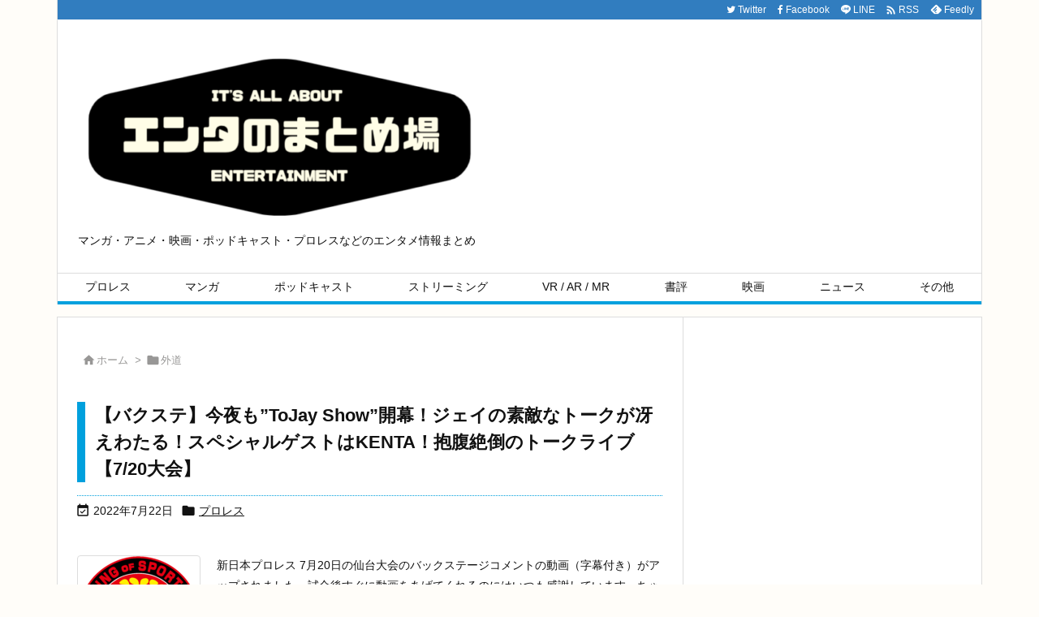

--- FILE ---
content_type: text/html; charset=utf-8
request_url: https://www.google.com/recaptcha/api2/aframe
body_size: 258
content:
<!DOCTYPE HTML><html><head><meta http-equiv="content-type" content="text/html; charset=UTF-8"></head><body><script nonce="uljDqQD96FL1xO-L0dr7Sw">/** Anti-fraud and anti-abuse applications only. See google.com/recaptcha */ try{var clients={'sodar':'https://pagead2.googlesyndication.com/pagead/sodar?'};window.addEventListener("message",function(a){try{if(a.source===window.parent){var b=JSON.parse(a.data);var c=clients[b['id']];if(c){var d=document.createElement('img');d.src=c+b['params']+'&rc='+(localStorage.getItem("rc::a")?sessionStorage.getItem("rc::b"):"");window.document.body.appendChild(d);sessionStorage.setItem("rc::e",parseInt(sessionStorage.getItem("rc::e")||0)+1);localStorage.setItem("rc::h",'1768647770639');}}}catch(b){}});window.parent.postMessage("_grecaptcha_ready", "*");}catch(b){}</script></body></html>